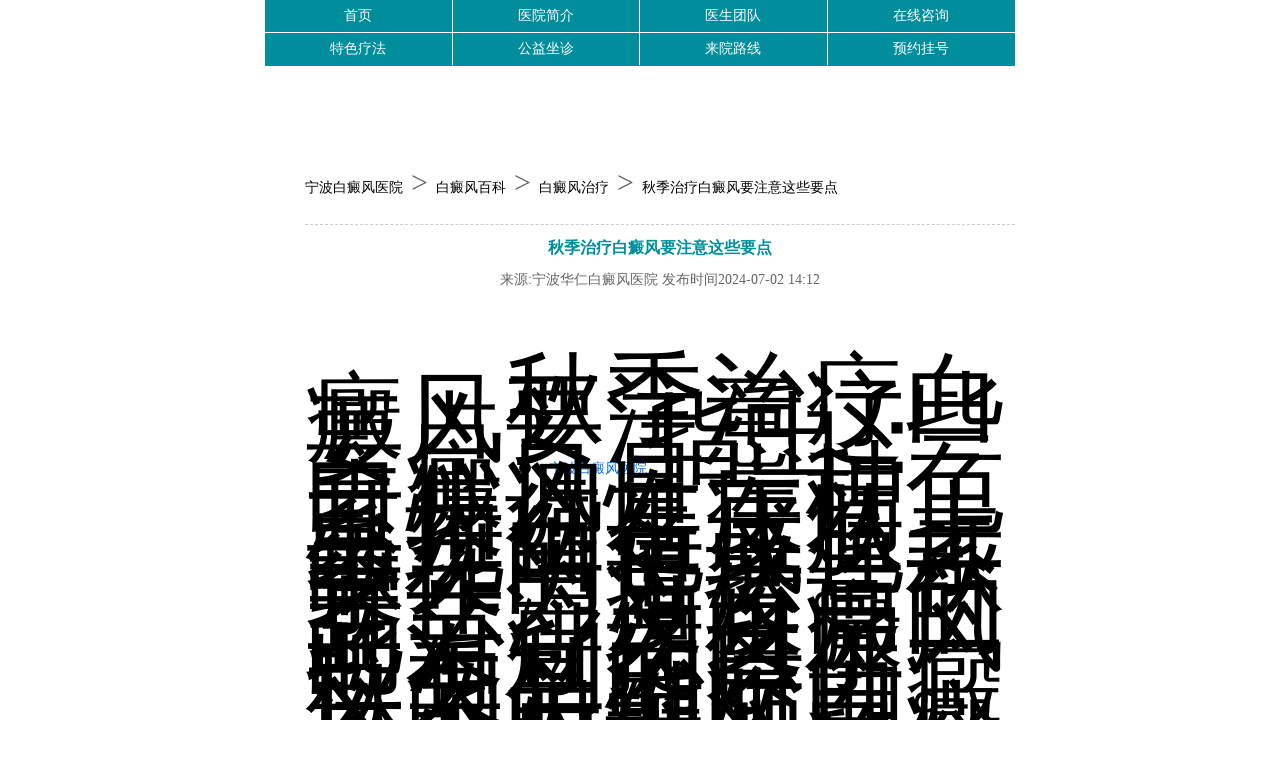

--- FILE ---
content_type: text/html
request_url: http://3g.ningbbdf.com/bdfzl/1870.html
body_size: 8392
content:
<!DOCTYPE html>
<html mip>
<head>
  <link rel="canonical" href="http://3g.ningbbdf.com/bdfzl/1870.html" />
  <meta charset="utf-8">
  <meta name="viewport" content="width=device-width,initial-scale=1,minimum-scale=1,maximum-scale=1,user-scalable=no" />
  <title>秋季治疗白癜风要注意这些要点_宁波华仁白癜风研究院</title>
  <meta name="description" content="秋季治疗白癜风要注意这些要点? 宁波白癜风医院 指出：白癜风是一种色素失调性疾病，其特征是皮肤上出现白色或色素缺失的斑块。秋季作为温度适宜、湿度较高的季节，为白癜风的" />
  <meta name="keywords" content="宁波白癜风医院,白癜风治疗" />
  <link rel="canonical" href="http://www.ningbbdf.com/bdfzl/1870.html">
  <link rel="stylesheet" type="text/css" href="https://mipcache.bdstatic.com/static/v1/mip.css">
  <script type="text/javascript" language="javascript" src="http://nb.jgyljt.com/jgswt/js/jquery.min.js"></script>
  <script type="text/javascript" language="javascript" src="https://nb.jgyljt.com/jgswt/js/TouchSlide.1.1.js">
  </script>
  <script type="text/javascript" src="https://nb.jgyljt.com/jgswt/init.php?referer=http://3g.0574bd.com/">
  </script>
  <script>
    (function() {
      var el = document.createElement("script");
      el.src = "https://lf1-cdn-tos.bytegoofy.com/goofy/ttzz/push.js?1f6ef83a6fe97571756b2da1aadb92dbf29f01528206c5d9aae3614811b166343d72cd14f8a76432df3935ab77ec54f830517b3cb210f7fd334f50ccb772134a";
      el.id = "ttzz";
      var s = document.getElementsByTagName("script")[0];
      s.parentNode.insertBefore(el, s);
    })(window)
  </script>
  <script type="text/javascript">
    + function() {
      remLayout();

      function remLayout() {
        var w = document.documentElement.clientWidth;
        w = w > 750 ? 750 : w;
        w = w <= 320 ? 320 : w;
        document.documentElement.style.fontSize = w / 7.5 + 'px';
      }
      window.addEventListener('resize', function() {
        remLayout();
      }, false);
    }();
  </script>
  <style mip-custom>
    .fl {
      float: left;
    }
    .fr {
      float: right;
    }
    .clr:after {
      visibility: hidden;
      display: block;
      content: " ";
      clear: both;
      height: 0;
      line-height: 0;
    }
    .clr {
      zoom: 1;
      line-height: 25px;
      border-bottom: 1px dashed #ccc;
    }
    ul, li {
      list-style: none;
    }
    body {
      font-family: "微软雅黑";
      -webkit-font-smoothing: antialiased;
      color: #000;
      max-width: 750px;
      margin: 0 auto;
      overflow-x: hidden;
    }
    .list {
      margin: .5rem auto;
    }
    /*.list,			.list p {				    font-size: .3rem !important;				    text-indent: 0;				    line-height: 1.8;				    width: 98%;				    text-align: justify;			}*/

    .article_page p {
      color: #008e9c;
    }
    .list a {
      font-size: 14px;
      color: #000;
      font-family: "微软雅黑";
      text-decoration: none
    }
    .list img {
      max-width: 100%;
      height: auto !important;
    }
    .list h1 {
      text-align: center;
      line-height: 25px;
      font-size: 0.24rem;
      color: #4b4b4b
    }
    .list h3 {
      color: #006be1;
      font-size: 0.2rem;
      padding-left: 5%;
      padding-right: 3%;
      font-weight: normal;
      height: 22px;
      line-height: 22px;
      text-align: left;
    }
    .list h3 span {
      float: right;
      display: block;
      width: 15%;
      background: url(../images/article_03.jpg) no-repeat center left;
      padding-left: 7%;
      font-weight: bold
    }
    .list p a {
      color: #006be1
    }
    .nav {
      background: #008e9c;
      margin: 0px auto;
      width: 100%;
    }
    .nav li {
      list-style: none;
      font-size: 0;
      height: 33px;
      overflow: hidden;
    }
    .nav li:nth-child(1) a {
      border-bottom: 1px solid #fff;
    }
    .nav li a:last-child {
      border-right: none;
    }
    .nav li a {
      margin-bottom: 0.6%;
      text-decoration: none;
      width: 25%;
      box-sizing: border-box;
      text-align: center;
      line-height: 32px;
      border-right: 1px solid #fff;
      color: #fff;
      float: left;
      font-size: 14px;
    }
    .nav li:last-child a {
      border-bottom: none !important;
    }
    .listTitle {
      line-height: .3rem;
      font-size: .3rem;
      padding-bottom: 6px;
      color: #666;
    }
    .fieldTop {
      margin-top: 20px;
    }
    .mipFull {
      padding: 0 1%;
    }
    .fieldBot {
      color: #666;
      margin: .5rem 0;
    }
    .list h1 {
      text-align: center;
      margin: 10px;
      font-size: 16px;
      line-height: 25px;
      color: #008e9c;
    }
    .list p {
      line-height: 20px;
    }
    .list h3 {
      color: #006be1;
      font-size: 0.2rem;
      padding-left: 5%;
      padding-right: 3%;
      font-weight: normal;
      height: 22px;
      line-height: 22px;
      text-align: left;
    }
    .header {
      width: 100%;
      z-index: 999;
      background: #FFF;
      overflow: hidden;
      margin: 0 auto;
      font-size: 0;
    }
    .top {
      z-index: 1000;
    }
    a img {
      border: none;
    }
    .header a {
      display: block;
    }
    .top_nav {
      position: fixed;
      left: 0px;
      top: 0px;
      z-index: 999;
    }
    .foote {
      background: #fff !important;
      padding-bottom: 10px;
    }
    .foote ul {
      width: 100%;
      height: auto;
    }
    .foote .footTop {
      background: #008e9c;
    }
    .foote .footTop ul li {
      width: 25%;
      float: left;
      font-size: 14px;
      text-align: center;
      padding: 2.5% 0;
    }
    .foote .footTop ul li:last-child {
      border-right: none;
    }
    .foote .footTop ul li:last-child a {
      border-right: none;
    }
    .foote .footTop ul li a {
      color: #fff;
      display: block;
      width: 100%;
      height: 20px;
      line-height: 20px;
      border-right: 1px solid #fff;
      box-sizing: border-box;
    }
    .foote .footCet {
      text-align: left;
      background: url(https://nb.jgyljt.com/jgswt/img/footer/bj.jpg)no-repeat center;
      background-size: auto 95%;
    }
    .foote .footCet .adress {
      font-size: 14px;
      color: #555555;
      padding-left: 5%;
      margin: 3% 0;
    }
    .foote .footCet .info {
      padding-left: 5%;
      height: auto;
      padding-right: 5%;
      margin-bottom: 3%;
    }
    .foote .footCet .info div.fl {
      width: 60%;
      color: #008e9c;
      font-size: 20px;
      padding-top: 15px;
    }
    .foote .footCet .info div.fl b {
      padding-bottom: 0.1rem;
      line-height: 25px;
      display: block;
    }
    .foote .footCet .info div.fr {
      width: 30%;
    }
    .foote .footCet .info div.fr a {
      display: block;
      border-radius: 5px;
      color: #fff;
      font-size: 14px;
      text-align: center;
      background-color: #008e9c;
      line-height: 24px;
      margin-bottom: 5px;
    }
    .foote .footCet .info div.fr a:before {
      content: "● ";
      color: #fff;
      font-size: 12px;
    }
    #abox {
      width: 100%;
      position: fixed;
      bottom: 0;
      left: 0;
      right: 0;
      background: #1b6dbd;
      padding-top: .1rem;
    }
    .footerInner a {
      width: 25%;
      display: block;
      width: 25%;
      float: left;
      font-size: 0;
      text-align: center;
    }
    .footerInner a img {
      width: 50%;
      margin-top: -25%;
    }
    .footerInner a i {
      display: block;
      height: 28px;
      vertical-align: middle;
      text-align: center;
    }
    .footerInner a:nth-child(1) i mip-img {
      width: 35px;
    }
    .footerInner a i mip-img {
      height: 25px;
      width: 25px;
      display: block;
      margin: 0 auto;
    }
    .footerInner a span {
      color: #fff;
      font-size: 14px;
      line-height: 1.6;
    }
    #a03 mip-img {
      height: 40px;
      width: 40px;
      position: relative;
      left: 0;
      top: -14px;
    }
    #a03 em {
      display: block;
      width: 30px;
      height: 30px;
      border-radius: 50%;
      position: absolute;
      left: 9%;
      bottom: 30px;
      z-index: 1;
      -webkit-box-shadow: 0 0 50px #8f3900;
      box-shadow: 0 0 30px #8f3900;
      -webkit-animation: sonarEffect 1.5s ease-out 1s infinite;
      animation: 1.5s ease-out 1s normal none infinite running sonarEffect;
    }
    @-webkit-keyframes sonarEffect {
      0% {
        opacity: 0.3;
      }
      40% {
        box-shadow: 0 0 0 2px rgba(143, 57, 108, 0.1), 0 0 3px 3px #fff, 0 0 0 5px rgba(255, 184, 108, 0.5);
        opacity: 0.5;
      }
      100% {
        box-shadow: 0 0 0 2px rgba(143, 57, 108, 0.1), 0 0 3px 3px #fff, 0 0 0 5px rgba(255, 184, 108, 0.5);
        opacity: 0;
        transform: scale(1.6);
      }
    }
    .mipPhone mip-img {
      width: 90%;
    }
    .slideImg {
      margin-top: 15px;
    }
    .slideImg a {
      width: 100%;
      margin-right: 0%;
    }
    .slideImg a:nth-child(4) {
      margin-right: 0;
    }
    .checkMoreTab {
      display: block;
      margin: 3% auto;
      background: #dc951a;
      width: 60%;
      line-height: 32px;
      border-radius: 5px;
      color: white;
      text-align: center;
    }
    .bodaPhone {
      margin-bottom: 6%;
    }
    .mipMavin9 {
      margin-top: 15px;
    }
    .mipMavin9>mip-img {
      margin-top: 10px;
    }
    .mipMavin9>div {
      background-color: #0a5cae;
      border-radius: 5px;
    }
    .mipMavin9>div div {
      width: 52%;
      text-align: center;
      color: #fff;
      padding: 5px;
    }
    .mipMavin9>div div.fr {
      width: 42%
    }
    .mipMavin9 div h2 {
      font-size: 18px;
      padding-top: 5px;
    }
    .mipMavin9 div p {
      font-size: 12px;
      line-height: 2.2;
    }
    .mipMavin9 div .fr mip-img {
      border-radius: 5px;
      overflow: hidden;
    }
    .mipFull {
      padding: 0 1%;
    }
    .mipMavin6 div p {
      line-height: 1.6;
      font-size: 14px;
      color: #333;
    }
    .mipMavin6 div {
      margin-bottom: 10px;
    }
    .mipMavin6 div mip-img {
      margin-bottom: 5px;
    }
    .mipZtitle {
      line-height: 28px;
      margin: 20px 0;
      padding-bottom: 2px;
      border-bottom: 1px solid #ccc;
    }
    .mipZtitle div mip-img {
      width: 25px;
      display: inline-block;
      vertical-align: top;
    }
    .mipZtitle div {
      color: #0a5cae;
      font-size: 16px;
    }
    .mipZtitle a {
      background-color: #f0a514;
      color: #fff;
      border-radius: 3px;
      line-height: 24px;
      padding: 0 5px;
    }
    .mipLists ul li {
      border-bottom: 1px dashed #666;
      margin: 2% 5%;
      width: 40%;
      float: left;
    }
    .nbVideo {
      width: 100%;
      text-align: center;
    }
    /*.mip-carousel-container{				height: 80%!important;			}			*/

    .mipMavin3 {
      margin-top: 20px;
    }
    .top a:before {
      content: "";
      background: url(https://nb.jgyljt.com/jgswt/img/swt/yhnotice.gif);
      display: block;
      background-size: 100%;
      height: 80px;
      background-repeat: no-repeat;
    }
  </style>
  <meta name="applicable-device" content="mobile" />
  	<link rel="canonical" href="http://www.ningbbdf.com/bdfzl/1870.html" >	
</head>
<body> <div class="header">
  <div class="logo1">
    <a href="/">
      <mip-img src="https://nb.jgyljt.com/jgswt/img/header/hrlogo.png" alt="宁波白癜风医院"></mip-img>
    </a>
  </div>
  <nav class="nav">
    <li>
      <a target="_blank" href="/" title="导航_首页">首页</a>
      <a target="_blank" href="/yyjj/" rel="nofollow" title="导航_简介">医院简介</a>
      <a target="_blank" href="/ystd/" rel="nofollow" title="导航_医生">医生团队</a>
      <a href="javascript:void(0)" class="trackZX" onclick="openZoosUrl();return false;" rel="nofollow" class="trackZx" title="导航_咨询">在线咨询</a>
    </li>
    <li>
      <a href="/liaofa/" rel="nofollow" class="trackZx" title="导航_疗法">特色疗法</a>
      <a href="javascript:void(0)" class="trackZX" onclick="openZoosUrl();return false;" rel="nofollow" class="trackZx" title="公益坐诊">公益坐诊</a>
      <a target="_blank" href="/lylx/" rel="nofollow" class="trackZx" title="导航_路线">来院路线</a>
      <a href="/zt/guahao/" class="trackZx" title="导航_挂号">预约挂号</a>
    </li>
  </nav>
  <div id='jgSlide' style="margin-top: 1px;"></div>
</div>
  <div class="list">
    <dl>
      <dd class="listTitle"><a href='/'>宁波白癜风医院</a> > <a href='/bdfbk/'>白癜风百科</a> > <a href='/bdfzl/'>白癜风治疗</a> > 
        <a href="/bdfzl/1870.html">秋季治疗白癜风要注意这些要点</a>
      </dd>
      <dd class="slideImg clr">
        <a class="fl" href="javascript:void(0)" class="trackZX" onclick="openZoosUrl();return false;" rel="nofollow" title="文章标题上方-查症状">
          <mip-img src="https://nb.jgyljt.com/jgswt/img/arcTit/ystdqt-pc.jpg"></mip-img>
        </a>
      </dd>
      <dd>
        <h1>秋季治疗白癜风要注意这些要点</h1>
        <p style="font-size: 14px;color: #666;text-align: center;margin: 8px 0;">来源:宁波华仁白癜风医院 发布时间2024-07-02 14:12</p>
        <div class="mipMavin3 mipFull">
          <mip-carousel autoplay defer="3000" layout="responsive" width="600" height="199" indicator buttonController>
            <a href="javascript:void(0);" onClick="openZoosUrl ('横幅',false)" class="trackZX" rel="nofollow">
              <mip-img src="https://nb.jgyljt.com/jgswt/img/banner/pc/pctab1.jpg"></mip-img>
            </a>
            <a href="javascript:void(0);" onClick="openZoosUrl ('横幅',false)" class="trackZX" rel="nofollow">
              <mip-img src="https://nb.jgyljt.com/jgswt/img/banner/pc/pctab2.jpg"></mip-img>
            </a>
          </mip-carousel>
        </div>
        <div class="fieldBot">
          <div class="nbVideo">  </div>
        </div> <p>
	　　秋季治疗白癜风要注意这些要点?<a href="/">宁波白癜风医院</a>指出：白癜风是一种色素失调性疾病，其特征是皮肤上出现白色或色素缺失的斑块。秋季作为温度适宜、湿度较高的季节，为白癜风的治疗提供了一些有利的条件。秋季是治疗白癜风的关键时期，这个时期的白癜风发展较为稳定，更容易控制住。那么，秋季治疗白癜风要注意这些要点?接下来，一起和宁波白癜风医院详细了解一下吧!</p>
<p style="text-align: center;">
	<img alt="秋季治疗白癜风要注意这些要点" src="https://nbimg.jgyljt.com/newImgs/img/4ba5f63112a94cb2bda5ff38b250f68c.jpg" /></p>
<p>
	　　1.治疗不中断</p>
<p>
	　　白癜风是一种慢性皮肤病，治疗是一个长期的过程。在秋季，气温适宜，治疗的效果更佳，因此要坚持规律用药，并按时复诊。通过科学的治疗方案，可以有效调节免疫功能，促进黑色素细胞再生，使患处的色素修复正常。</p>
<p>
	　　2.用药不盲目</p>
<p>
	　　秋季白癜风的治疗需要根据个体情况选择合适的药物治疗方案。不同患者的状况不同，所需用药也不同。因此，在治疗过程中要遵循医生的建议，在医生的指导下使用药物，注意药物的搭配与剂量，避免滥用药物或盲目尝试新药，以免对身体产生不必要的危害。</p>
<p>
	　　3.饮食不大吃大喝</p>
<p>
	　　秋季气候干燥，气温下降，容易引起人体内湿热的积聚。对于白癜风患者来说，合理的饮食调节也是治疗的重要一环。秋季可适当增加蔬菜水果的摄入，多食用富含维生素C、E和锌的食物，如橙子、柚子、苹果、核桃等，有利于增强自身的抵抗力，促进黑素细胞的复苏和再生。</p>
<p>
	　　4.情绪不焦虑</p>
<p>
	　　秋季气候干燥，气温下降，容易引起人体内湿热的积聚。对于白癜风患者来说，合理的饮食调节也是治疗的重要一环。秋季可适当增加蔬菜水果的摄入，多食用富含维生素C、E和锌的食物，如橙子、柚子、苹果、核桃等，有利于增强自身的抵抗力，促进黑素细胞的复苏和再生。</p>
<p>
	　　宁波白癜风医院温暖提醒：总之，秋季治疗白癜风需要坚持不中断的治疗，遵循医生的指导用药，注意合理的饮食调节，保持良好的心态和情绪。只有这样，才能较好地控制疾病的发展，促进白癜风的修复。</p>
</p>
        <div class="li" style="width: 100%;display: flex; font-size:14px;background: #f0f0f0;border-bottom: 1px black solid;padding-top: 15px;">
          <div style="display: inline-block;width: 72px;height:72px;margin-right: 1.9%;background: url(http://nbimg.jgyljt.com/newImgs/img/1574480360f6070.jpg) no-repeat center;background-size: 100%;"> </div>
          <div style="flex: 1; display: inline-block; vertical-align: top;">
            <div style="">
              <p style="font-size:16px;line-height: 20px;margin: 0;"> <span style="color: red;font-size:16px" id="name1">小王子</span>: 秋季治疗白癜风要注意这些要点<span id="pinglun1">此处为评价内容，需要带文章标题，内容随意评价</span> </p>
            </div>
            <div>
              <p style="clear: both;"> <span id="shijian1" style="float: left;line-height: 18px;">12月02号</span>
                <div style=" display: inline-block;float: right;margin-right: 10px;width: 60px;">
                  <!--<span style="vertical-align: top;display: inline-block; width: 30px;height: 30px;">-->
                  <div class="imgcc" style="float:left;display: inline-block; width: 30px;height: 30px;background: url(https://nbimg.jgyljt.com/newImgs/img/15744806607ef73.png?t=1574480671000) no-repeat center;background-size: 100%;"> </div>
                  <!--</span>--><span class="likes" id="cp" style="float:right;vertical-align: 8px;">									</span> </div>
              </p>
            </div>
          </div>
        </div>
        <div class="li" style="width: 100%;display: flex; font-size:14px;background: #f0f0f0;border-bottom: 1px black solid;padding-top: 15px;">
          <div style="display: inline-block;width: 72px;height:72px;margin-right: 1.9%;background: url(http://nbimg.jgyljt.com/newImgs/img/1574480360f6070.jpg) no-repeat center;background-size: 100%;"> </div>
          <div style="flex: 1; display: inline-block; vertical-align: top;">
            <div style="">
              <p style="font-size:14px;line-height: 20px;margin: 0;"> <span style="color: red;font-size:16px" id="name2">小王子</span>: 秋季治疗白癜风要注意这些要点<span id="pinglun2">此处为评价内容，需要带文章标题，内容随意评价</span> </p>
            </div>
            <div>
              <p style="clear: both;"> <span id="shijian2" style="float: left;line-height: 18px;">12月02号</span>
                <div style=" display: inline-block;float: right;margin-right: 10px;width: 60px;">
                  <!--<span style="vertical-align: top;display: inline-block; width: 30px;height: 30px;">-->
                  <div class="imgcc" style="float:left;display: inline-block; width: 30px;height: 30px;background: url(https://nbimg.jgyljt.com/newImgs/img/15744806607ef73.png?t=1574480671000) no-repeat center;background-size: 100%;"> </div>
                  <!--</span>--><span class="likes" id="cp" style="float:right;vertical-align: 8px;">									</span> </div>
              </p>
            </div>
          </div>
        </div>
        <script type="text/javascript">
          var listarr = document.querySelectorAll(".likes");
          for(let i = 0; i < listarr.length; i++) {
            var ran = Math.floor(Math.random() * 1000 + 1) listarr[i].innerHTML = ran listarr[i].previousElementSibling.onclick = function() {
              if(this.getAttribute('type') == 1) {
                alert('您已经赞过啦！');
                return false;
              }
              let num = this.nextElementSibling.innerHTML num++;
              this.nextElementSibling.innerHTML = num;
              this.setAttribute('type', 1)
            }
          }

          function Riqi(dom) {
            this.daom = dom
            var month = Math.floor(Math.random() * 12 + 1) var day = Math.floor(Math.random() * 28 + 1) var shi = Math.floor(Math.random() * 24) var fen = Math.floor(Math.random() * 60) if(shi < 10) {
              shi = '0' + shi;
            }
            if(fen < 10) {
              fen = '0' + fen;
            }
            document.getElementById(this.daom)
              .innerHTML = month + '月' + day + '日' + ' ' + shi + ':' + fen
          }
          var r1 = new Riqi('shijian1') var r2 = new Riqi('shijian2') var thefirstname = ['赵', '钱', '孙', '李', '周', '吴', '郑', '王', '冯', '陈', '褚', '卫', '蒋', '沈', '韩', '杨', '朱', '秦', '尤', '许', '何', '吕', '施', '张', '孔', '曹', '严', '华', '金', '魏', '陶', '姜'];
          var thesecname = ['芸', '璟', '雨', '诗', '佑', '雅', '梦', '漫', '语', '露', '听', '凌', '惜', '芷', '碧', '鸿', '昆', '曜'];
          var thelastname = ['俊', '熙', '鹏', '昌', '行', '德', '羲', '信', '博', '坤', '晖', '龙', '宇', '星'];

          function name(val) {
            this.name = val;
            var numbe = Math.floor(Math.random() * 2 + 2);
            var first = Math.floor(Math.random() * (thefirstname.length));
            var sec = Math.floor(Math.random() * (thesecname.length));
            var last = Math.floor(Math.random() * (thelastname.length));
            var thename = '';
            thename += thefirstname[first];
            thename += thesecname[sec];
            if(numbe == 3) {
              thename += thelastname[last];
            } //	    if(document.getElementById(this.name).innerHTML!='小王子')            document.getElementById(this.name)              .innerHTML = thename;          }          var n1 = new name('name1');          var n2 = new name('name2');          var zdpinglun = ['这写得很不错，主编用心了啊，一定要转发', '，这篇文章，很有帮助 大家都可以仔细看看', '，原来是这样啊，早治疗早放心，真的整天都担心白癜风蔓延', '写的很真实，给小编点赞了，白癜风治疗还是需要早点去医院检查的啊', '，早点去医院做检查比较好，有结果自己也放心点', '，白癜风不能耽误，越拖蔓延的越大，后面的伤害也越大', '如果是确诊了可以去专门的医院照308，如果没确诊，最好去医院检查一下', '，皮损越严重说明越拖不得，早点治疗是最好的，找家有308激光的医院，坚持治疗', '，这篇文章对我很有帮助啊，因为我的症状也和上面差不多，给小编点赞拉', '，希望大家都能治疗好白癜风，不要在受病魔的苦害了', '，白癜风还是能治疗好的，要相信现在的医疗条件和技术', '，病友们一定要坚持治疗，不能自暴自弃不去治疗，都会好的', '，白癜风发病的原因有很多，少晒紫外线，多喝水，开心快乐一点对病情有帮助的', '，白斑的形成很慢，发现了就需要去治疗，这个病拖不得', '，白癜风有很大一部分原因都是因为长期晒出来的，暴晒对皮肤的损伤很大']          //	if(document.getElementById('pinglun1').innerHTML!='此处为评价内容，需要带文章标题，内容随意评价'){          document.getElementById('pinglun1')            .innerHTML = zdpinglun[Math.floor(Math.random() * (zdpinglun.length))];          //	}          //	if(document.getElementById('pinglun2').innerHTML!='此处为评价内容，需要带文章标题，内容随意评价'){          document.getElementById('pinglun2')            .innerHTML = zdpinglun[Math.floor(Math.random() * (zdpinglun.length))];          //	}
        </script>
  </div>
  </dd>
  </dl>
  <div class="article_page">
    <p class="syp">上一篇：<a href='/bdfzl/1867.html'>白癜风需要坚持治疗吗</a> </p>
    <p class="xyp">下一篇：<a href='/bdfzl/1871.html'>白癜风患者需要心理治疗吗</a> </p>
  </div>
  </div>
  <!--相关阅读-->
  <h3 style="line-height: .5rem;font-size: .3rem;padding: 0 .1rem;text-align: left;border-bottom: 1px #b6b7bc solid;padding-bottom: .03rem;">			相关阅读<a href="javascript:void(0)" rel="nofollow" class="trackZx"				onclick="openZoosUrl( 'chatwin', '&searchWord=&e=More');return false;" target="_blank" title="More"				style="font-size: .26rem;color: #598de5;line-height: .5rem;float: right;display: inline-block;font-weight: normal;">More>></a>		</h3>
  <div class="listConts"> <div class="listEach clr">
      <p>
        <a href="/bdfzl/2094.html" class="listTitle">这些错误的治疗方法</a>

      </p>
      <p class="listText"> 这些错误的治疗方法会让白癜风越来越严重！宁波华仁白癜风医院科普：白癜风...
        <a href="/bdfzl/2094.html" class="red">[详情]</a>
      </p>

    </div>
<div class="listEach clr">
      <p>
        <a href="/bdfzl/2090.html" class="listTitle">不对症治疗盲目试药</a>

      </p>
      <p class="listText"> 不对症治疗盲目试药后果有多严重?宁波华仁白癜风医院科普：白癜风病因复杂...
        <a href="/bdfzl/2090.html" class="red">[详情]</a>
      </p>

    </div>
<div class="listEach clr">
      <p>
        <a href="/bdfzl/2089.html" class="listTitle">治疗白癜风吃无花果</a>

      </p>
      <p class="listText"> 治疗白癜风吃无花果有帮助吗?宁波华仁白癜风医院科普：无花果在民间食疗中...
        <a href="/bdfzl/2089.html" class="red">[详情]</a>
      </p>

    </div>
<div class="listEach clr">
      <p>
        <a href="/bdfzl/2082.html" class="listTitle">患者和医生怎么打好</a>

      </p>
      <p class="listText"> 白癜风患者往往会听到医生告诉自己这是一种慢性病，需要花费很长的时间和精...
        <a href="/bdfzl/2082.html" class="red">[详情]</a>
      </p>

    </div>
<div class="listEach clr">
      <p>
        <a href="/bdfzl/2072.html" class="listTitle">白癜风为什么一定要</a>

      </p>
      <p class="listText"> 白癜风为什么一定要坚持治疗?白癜风治疗周期长、易反复，坚持治疗是控制病...
        <a href="/bdfzl/2072.html" class="red">[详情]</a>
      </p>

    </div>
 </div>
  <h3 style="line-height: .5rem;font-size: .3rem;padding: 0 .1rem;text-align: left;border-bottom: 1px #b6b7bc solid;padding-bottom: .03rem;">			最新阅读<a href="javascript:void(0)" rel="nofollow" class="trackZx"				onclick="openZoosUrl( 'chatwin', '&searchWord=&e=More');return false;" target="_blank" title="More"				style="font-size: .26rem;color: #598de5;line-height: .5rem;float: right;display: inline-block;font-weight: normal;">More>></a>		</h3>
  <div class="listConts"> <div class="listEach clr">
      <p>
        <a href="/bdfzl/2094.html" class="listTitle">这些错误的治疗方法</a>

      </p>
      <p class="listText"> 这些错误的治疗方法会让白癜风越来越严重！宁波华仁白癜风医院科普：白癜风...
        <a href="/bdfzl/2094.html" class="red">[详情]</a>
      </p>

    </div>
<div class="listEach clr">
      <p>
        <a href="/bdfzz/2093.html" class="listTitle">如何理解白癜风皮损</a>

      </p>
      <p class="listText"> 如何理解白癜风皮损边缘的变化?宁波华仁白癜风医院科普：白癜风皮损边缘的...
        <a href="/bdfzz/2093.html" class="red">[详情]</a>
      </p>

    </div>
<div class="listEach clr">
      <p>
        <a href="/huli/2092.html" class="listTitle">白癜风患者如何应对</a>

      </p>
      <p class="listText"> 白癜风患者如何应对季节变化?宁波华仁白癜风医院科普：季节转换带来气温、...
        <a href="/huli/2092.html" class="red">[详情]</a>
      </p>

    </div>
<div class="listEach clr">
      <p>
        <a href="/huli/2091.html" class="listTitle">哪些坏习惯会导致白</a>

      </p>
      <p class="listText"> 哪些坏习惯会导致白癜风病情加重?宁波华仁白癜风医院科普：白癜风病情的发...
        <a href="/huli/2091.html" class="red">[详情]</a>
      </p>

    </div>
<div class="listEach clr">
      <p>
        <a href="/bdfzl/2090.html" class="listTitle">不对症治疗盲目试药</a>

      </p>
      <p class="listText"> 不对症治疗盲目试药后果有多严重?宁波华仁白癜风医院科普：白癜风病因复杂...
        <a href="/bdfzl/2090.html" class="red">[详情]</a>
      </p>

    </div>
 </div>
  <!--调取地区医院栏目-->
  <div class="bodaPhone">
    <a href="tel:0574-27711115" class="trackZx" title="列表页电话">
      <mip-img src="http://3g.ningbbdf.com/templets/ningbo/images/newlist/callTel2.png"></mip-img>
    </a>
  </div>   <div class="foote">
    <div class="footTop">
      <ul class="clr">
        <li>
          <a href="/yyjj/" rel="nofollow">网站简介</a>
        </li>
        <li>
          <a href="/ystd/" rel="nofollow">专家团队</a>
        </li>
        <li>
          <a href="/lylx/" rel="nofollow" class="trackZx" title="来院路线">来院路线</a>
        </li>
        <li>
          <a href="/zt/guahao/" rel="nofollow">自助挂号</a>
        </li>
      </ul>
    </div>
    <div class="footCet">
      <div class="adress">医院地址:宁波市海曙区丽园南路526号</div>
      <div class="info clr">
        <div class="fl"><b>0574-27711115</b>
          <a href="tel:0574-27711115" rel="nofollow" class="mipPhone">
            <mip-img src="https://nb.jgyljt.com/jgswt/img/footer/hrphone.jpg" alt='宁波华仁白癜风医院电话'> </mip-img>
          </a>
        </div>
        <div class="fr">
          <a href="/sitemap.html" title="网站地图" target="_blank">Html地图</a>
          <a href="/sitemap.xml" title="xml地图" target="_blank">xml地图</a>
          <a href="/sitemap.txt" title="文本地图" target="_blank">Txt地图</a>
        </div>
      </div>
    </div>
    <p style="width: 100%;text-align: center;">备案信息：浙ICP备17005234号-1</p>
  </div>
  <div id="jgAddon"></div>
  <script src="https://c.mipcdn.com/static/v1/mip-vd-tabs/mip-vd-tabs.js"></script>
  <script src="https://mipcache.bdstatic.com/static/v1/mip-accordion/mip-accordion.js"></script>
  <script src="https://mipcache.bdstatic.com/extensions/platform/v1/mip-cambrian/mip-cambrian.js"></script>
  <script src="https://mipcache.bdstatic.com/static/v1/mip.js"></script>
  <script src="https://mipcache.bdstatic.com/static/v1/mip-form/mip-form.js"></script>
  <script charset="utf-8" src="https://nb.jgyljt.com/jgswt/swt.js"></script> </body>
</html>